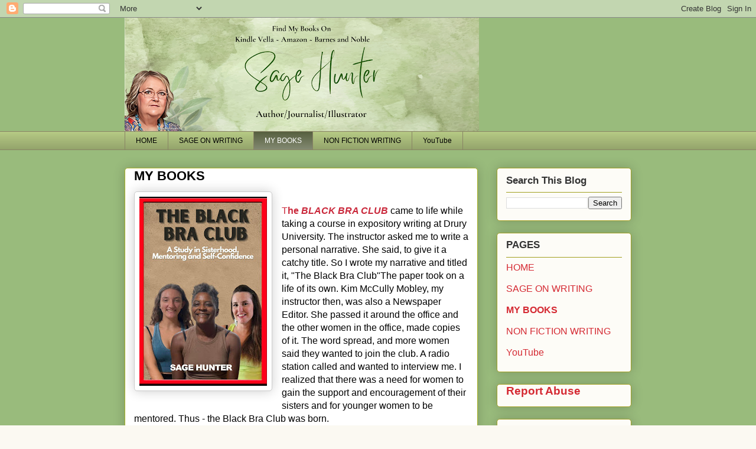

--- FILE ---
content_type: text/html; charset=UTF-8
request_url: https://sagehunter-author.blogspot.com/p/books.html
body_size: 17217
content:
<!DOCTYPE html>
<html class='v2' dir='ltr' lang='en'>
<head>
<link href='https://www.blogger.com/static/v1/widgets/335934321-css_bundle_v2.css' rel='stylesheet' type='text/css'/>
<meta content='width=1100' name='viewport'/>
<meta content='text/html; charset=UTF-8' http-equiv='Content-Type'/>
<meta content='blogger' name='generator'/>
<link href='https://sagehunter-author.blogspot.com/favicon.ico' rel='icon' type='image/x-icon'/>
<link href='https://sagehunter-author.blogspot.com/p/books.html' rel='canonical'/>
<link rel="alternate" type="application/atom+xml" title="Author, Sage Hunter ~  Sage Media LLC - Atom" href="https://sagehunter-author.blogspot.com/feeds/posts/default" />
<link rel="alternate" type="application/rss+xml" title="Author, Sage Hunter ~  Sage Media LLC - RSS" href="https://sagehunter-author.blogspot.com/feeds/posts/default?alt=rss" />
<link rel="service.post" type="application/atom+xml" title="Author, Sage Hunter ~  Sage Media LLC - Atom" href="https://www.blogger.com/feeds/7128617269046507037/posts/default" />
<!--Can't find substitution for tag [blog.ieCssRetrofitLinks]-->
<meta content='https://sagehunter-author.blogspot.com/p/books.html' property='og:url'/>
<meta content='MY BOOKS ' property='og:title'/>
<meta content='' property='og:description'/>
<meta content='https://blogger.googleusercontent.com/img/b/R29vZ2xl/AVvXsEhsbf059o3fIzmvVAy63zoExDnX9WAXKO3EAGq3BhBRjOUXCllgKg0LmbLJdiJ5MBUov2xZcjfFV34326wZAbVcAojltsfNK878UiX8Su0qnRnK2RJWpldv6mOo5Db2xsVV_BxG3UG2NSGuwMbW_ykYNFa7X4SgcTw75RxnDdBCp6PyvSX1qwVcxUtzEnI/w1200-h630-p-k-no-nu/IMG_9745.jpeg' property='og:image'/>
<title>Author, Sage Hunter ~  Sage Media LLC: MY BOOKS </title>
<style id='page-skin-1' type='text/css'><!--
/*
-----------------------------------------------
Blogger Template Style
Name:     Awesome Inc.
Designer: Tina Chen
URL:      tinachen.org
----------------------------------------------- */
/* Content
----------------------------------------------- */
body {
font: normal normal 13px Arial, Tahoma, Helvetica, FreeSans, sans-serif;
color: #000000;
background: #fbf9f2 url(https://blogger.googleusercontent.com/img/a/AVvXsEhl_adPOmhanSc95YrWTzxQZYGJpsVlEd19JozWIUOMqHiCq8lrLwsCXtp4pKjXSYqJXy0HQlaJsK1KyIEzyj50ML4OKAL5CmP-6MdpEmOeWnkpvibrWMCfsCLnfvJAL6qGynLcRX4aZie2qHmsqlnhidjpevgAuU8ep1akLWxS6CabsV-Adp7v5dlsx_o=s1600) repeat scroll top left;
}
html body .content-outer {
min-width: 0;
max-width: 100%;
width: 100%;
}
a:link {
text-decoration: none;
color: #ca283b;
}
a:visited {
text-decoration: none;
color: #511018;
}
a:hover {
text-decoration: underline;
color: #ca283b;
}
.body-fauxcolumn-outer .cap-top {
position: absolute;
z-index: 1;
height: 276px;
width: 100%;
background: transparent none repeat-x scroll top left;
_background-image: none;
}
/* Columns
----------------------------------------------- */
.content-inner {
padding: 0;
}
.header-inner .section {
margin: 0 16px;
}
.tabs-inner .section {
margin: 0 16px;
}
.main-inner {
padding-top: 30px;
}
.main-inner .column-center-inner,
.main-inner .column-left-inner,
.main-inner .column-right-inner {
padding: 0 5px;
}
*+html body .main-inner .column-center-inner {
margin-top: -30px;
}
#layout .main-inner .column-center-inner {
margin-top: 0;
}
/* Header
----------------------------------------------- */
.header-outer {
margin: 0 0 0 0;
background: rgba(0,0,0,0) none repeat scroll 0 0;
}
.Header h1 {
font: normal normal 48px Georgia, Utopia, 'Palatino Linotype', Palatino, serif;
color: #333333;
text-shadow: 0 0 -1px #000000;
}
.Header h1 a {
color: #333333;
}
.Header .description {
font: normal normal 20px Georgia, Utopia, 'Palatino Linotype', Palatino, serif;
color: #888364;
}
.header-inner .Header .titlewrapper,
.header-inner .Header .descriptionwrapper {
padding-left: 0;
padding-right: 0;
margin-bottom: 0;
}
.header-inner .Header .titlewrapper {
padding-top: 22px;
}
/* Tabs
----------------------------------------------- */
.tabs-outer {
overflow: hidden;
position: relative;
background: #b4c883 url(https://resources.blogblog.com/blogblog/data/1kt/awesomeinc/tabs_gradient_light.png) repeat scroll 0 0;
}
#layout .tabs-outer {
overflow: visible;
}
.tabs-cap-top, .tabs-cap-bottom {
position: absolute;
width: 100%;
border-top: 1px solid #888364;
}
.tabs-cap-bottom {
bottom: 0;
}
.tabs-inner .widget li a {
display: inline-block;
margin: 0;
padding: .6em 1.5em;
font: normal normal 12px Arial, Tahoma, Helvetica, FreeSans, sans-serif;
color: #000000;
border-top: 1px solid #888364;
border-bottom: 1px solid #888364;
border-left: 1px solid #888364;
height: 16px;
line-height: 16px;
}
.tabs-inner .widget li:last-child a {
border-right: 1px solid #888364;
}
.tabs-inner .widget li.selected a, .tabs-inner .widget li a:hover {
background: #576040 url(https://resources.blogblog.com/blogblog/data/1kt/awesomeinc/tabs_gradient_light.png) repeat-x scroll 0 -100px;
color: #ffffff;
}
/* Headings
----------------------------------------------- */
h2 {
font: normal bold 17px Arial, Tahoma, Helvetica, FreeSans, sans-serif;
color: #333333;
}
/* Widgets
----------------------------------------------- */
.main-inner .section {
margin: 0 27px;
padding: 0;
}
.main-inner .column-left-outer,
.main-inner .column-right-outer {
margin-top: 0;
}
#layout .main-inner .column-left-outer,
#layout .main-inner .column-right-outer {
margin-top: 0;
}
.main-inner .column-left-inner,
.main-inner .column-right-inner {
background: rgba(0,0,0,0) none repeat 0 0;
-moz-box-shadow: 0 0 0 rgba(0, 0, 0, .2);
-webkit-box-shadow: 0 0 0 rgba(0, 0, 0, .2);
-goog-ms-box-shadow: 0 0 0 rgba(0, 0, 0, .2);
box-shadow: 0 0 0 rgba(0, 0, 0, .2);
-moz-border-radius: 5px;
-webkit-border-radius: 5px;
-goog-ms-border-radius: 5px;
border-radius: 5px;
}
#layout .main-inner .column-left-inner,
#layout .main-inner .column-right-inner {
margin-top: 0;
}
.sidebar .widget {
font: normal normal 16px Arial, Tahoma, Helvetica, FreeSans, sans-serif;
color: #333333;
}
.sidebar .widget a:link {
color: #d52a33;
}
.sidebar .widget a:visited {
color: #7d181e;
}
.sidebar .widget a:hover {
color: #d52a33;
}
.sidebar .widget h2 {
text-shadow: 0 0 -1px #000000;
}
.main-inner .widget {
background-color: #fdfcf7;
border: 1px solid #a19f20;
padding: 0 15px 15px;
margin: 20px -16px;
-moz-box-shadow: 0 0 20px rgba(0, 0, 0, .2);
-webkit-box-shadow: 0 0 20px rgba(0, 0, 0, .2);
-goog-ms-box-shadow: 0 0 20px rgba(0, 0, 0, .2);
box-shadow: 0 0 20px rgba(0, 0, 0, .2);
-moz-border-radius: 5px;
-webkit-border-radius: 5px;
-goog-ms-border-radius: 5px;
border-radius: 5px;
}
.main-inner .widget h2 {
margin: 0 -0;
padding: .6em 0 .5em;
border-bottom: 1px solid rgba(0,0,0,0);
}
.footer-inner .widget h2 {
padding: 0 0 .4em;
border-bottom: 1px solid rgba(0,0,0,0);
}
.main-inner .widget h2 + div, .footer-inner .widget h2 + div {
border-top: 1px solid #a19f20;
padding-top: 8px;
}
.main-inner .widget .widget-content {
margin: 0 -0;
padding: 7px 0 0;
}
.main-inner .widget ul, .main-inner .widget #ArchiveList ul.flat {
margin: -8px -15px 0;
padding: 0;
list-style: none;
}
.main-inner .widget #ArchiveList {
margin: -8px 0 0;
}
.main-inner .widget ul li, .main-inner .widget #ArchiveList ul.flat li {
padding: .5em 15px;
text-indent: 0;
color: #5b5b5b;
border-top: 0 solid #a19f20;
border-bottom: 1px solid rgba(0,0,0,0);
}
.main-inner .widget #ArchiveList ul li {
padding-top: .25em;
padding-bottom: .25em;
}
.main-inner .widget ul li:first-child, .main-inner .widget #ArchiveList ul.flat li:first-child {
border-top: none;
}
.main-inner .widget ul li:last-child, .main-inner .widget #ArchiveList ul.flat li:last-child {
border-bottom: none;
}
.post-body {
position: relative;
}
.main-inner .widget .post-body ul {
padding: 0 2.5em;
margin: .5em 0;
list-style: disc;
}
.main-inner .widget .post-body ul li {
padding: 0.25em 0;
margin-bottom: .25em;
color: #000000;
border: none;
}
.footer-inner .widget ul {
padding: 0;
list-style: none;
}
.widget .zippy {
color: #5b5b5b;
}
/* Posts
----------------------------------------------- */
body .main-inner .Blog {
padding: 0;
margin-bottom: 1em;
background-color: transparent;
border: none;
-moz-box-shadow: 0 0 0 rgba(0, 0, 0, 0);
-webkit-box-shadow: 0 0 0 rgba(0, 0, 0, 0);
-goog-ms-box-shadow: 0 0 0 rgba(0, 0, 0, 0);
box-shadow: 0 0 0 rgba(0, 0, 0, 0);
}
.main-inner .section:last-child .Blog:last-child {
padding: 0;
margin-bottom: 1em;
}
.main-inner .widget h2.date-header {
margin: 0 -15px 1px;
padding: 0 0 0 0;
font: normal normal 13px Arial, Tahoma, Helvetica, FreeSans, sans-serif;
color: #888364;
background: transparent none no-repeat scroll top left;
border-top: 0 solid #aab123;
border-bottom: 1px solid rgba(0,0,0,0);
-moz-border-radius-topleft: 0;
-moz-border-radius-topright: 0;
-webkit-border-top-left-radius: 0;
-webkit-border-top-right-radius: 0;
border-top-left-radius: 0;
border-top-right-radius: 0;
position: static;
bottom: 100%;
right: 15px;
text-shadow: 0 0 -1px #000000;
}
.main-inner .widget h2.date-header span {
font: normal normal 13px Arial, Tahoma, Helvetica, FreeSans, sans-serif;
display: block;
padding: .5em 15px;
border-left: 0 solid #aab123;
border-right: 0 solid #aab123;
}
.date-outer {
position: relative;
margin: 30px 0 20px;
padding: 0 15px;
background-color: #ffffff;
border: 1px solid #aab123;
-moz-box-shadow: 0 0 20px rgba(0, 0, 0, .2);
-webkit-box-shadow: 0 0 20px rgba(0, 0, 0, .2);
-goog-ms-box-shadow: 0 0 20px rgba(0, 0, 0, .2);
box-shadow: 0 0 20px rgba(0, 0, 0, .2);
-moz-border-radius: 5px;
-webkit-border-radius: 5px;
-goog-ms-border-radius: 5px;
border-radius: 5px;
}
.date-outer:first-child {
margin-top: 0;
}
.date-outer:last-child {
margin-bottom: 20px;
-moz-border-radius-bottomleft: 5px;
-moz-border-radius-bottomright: 5px;
-webkit-border-bottom-left-radius: 5px;
-webkit-border-bottom-right-radius: 5px;
-goog-ms-border-bottom-left-radius: 5px;
-goog-ms-border-bottom-right-radius: 5px;
border-bottom-left-radius: 5px;
border-bottom-right-radius: 5px;
}
.date-posts {
margin: 0 -0;
padding: 0 0;
clear: both;
}
.post-outer, .inline-ad {
border-top: 1px solid #b3ca88;
margin: 0 -0;
padding: 15px 0;
}
.post-outer {
padding-bottom: 10px;
}
.post-outer:first-child {
padding-top: 0;
border-top: none;
}
.post-outer:last-child, .inline-ad:last-child {
border-bottom: none;
}
.post-body {
position: relative;
}
.post-body img {
padding: 8px;
background: #ffffff;
border: 1px solid #cacaca;
-moz-box-shadow: 0 0 20px rgba(0, 0, 0, .2);
-webkit-box-shadow: 0 0 20px rgba(0, 0, 0, .2);
box-shadow: 0 0 20px rgba(0, 0, 0, .2);
-moz-border-radius: 5px;
-webkit-border-radius: 5px;
border-radius: 5px;
}
h3.post-title, h4 {
font: normal bold 22px Arial, Tahoma, Helvetica, FreeSans, sans-serif;
color: #000000;
}
h3.post-title a {
font: normal bold 22px Arial, Tahoma, Helvetica, FreeSans, sans-serif;
color: #000000;
}
h3.post-title a:hover {
color: #ca283b;
text-decoration: underline;
}
.post-header {
margin: 0 0 1em;
}
.post-body {
line-height: 1.4;
}
.post-outer h2 {
color: #000000;
}
.post-footer {
margin: 1.5em 0 0;
}
#blog-pager {
padding: 15px;
font-size: 120%;
background-color: #FFFFFF;
border: 1px solid #a19f20;
-moz-box-shadow: 0 0 20px rgba(0, 0, 0, .2);
-webkit-box-shadow: 0 0 20px rgba(0, 0, 0, .2);
-goog-ms-box-shadow: 0 0 20px rgba(0, 0, 0, .2);
box-shadow: 0 0 20px rgba(0, 0, 0, .2);
-moz-border-radius: 5px;
-webkit-border-radius: 5px;
-goog-ms-border-radius: 5px;
border-radius: 5px;
-moz-border-radius-topleft: 5px;
-moz-border-radius-topright: 5px;
-webkit-border-top-left-radius: 5px;
-webkit-border-top-right-radius: 5px;
-goog-ms-border-top-left-radius: 5px;
-goog-ms-border-top-right-radius: 5px;
border-top-left-radius: 5px;
border-top-right-radius-topright: 5px;
margin-top: 1em;
}
.blog-feeds, .post-feeds {
margin: 1em 0;
text-align: center;
color: #333333;
}
.blog-feeds a, .post-feeds a {
color: #d52a33;
}
.blog-feeds a:visited, .post-feeds a:visited {
color: #7d181e;
}
.blog-feeds a:hover, .post-feeds a:hover {
color: #d52a33;
}
.post-outer .comments {
margin-top: 2em;
}
/* Comments
----------------------------------------------- */
.comments .comments-content .icon.blog-author {
background-repeat: no-repeat;
background-image: url([data-uri]);
}
.comments .comments-content .loadmore a {
border-top: 1px solid #888364;
border-bottom: 1px solid #888364;
}
.comments .continue {
border-top: 2px solid #888364;
}
/* Footer
----------------------------------------------- */
.footer-outer {
margin: -20px 0 -1px;
padding: 20px 0 0;
color: #333333;
overflow: hidden;
}
.footer-fauxborder-left {
border-top: 1px solid #a19f20;
background: #fefdfa none repeat scroll 0 0;
-moz-box-shadow: 0 0 20px rgba(0, 0, 0, .2);
-webkit-box-shadow: 0 0 20px rgba(0, 0, 0, .2);
-goog-ms-box-shadow: 0 0 20px rgba(0, 0, 0, .2);
box-shadow: 0 0 20px rgba(0, 0, 0, .2);
margin: 0 -20px;
}
/* Mobile
----------------------------------------------- */
body.mobile {
background-size: auto;
}
.mobile .body-fauxcolumn-outer {
background: transparent none repeat scroll top left;
}
*+html body.mobile .main-inner .column-center-inner {
margin-top: 0;
}
.mobile .main-inner .widget {
padding: 0 0 15px;
}
.mobile .main-inner .widget h2 + div,
.mobile .footer-inner .widget h2 + div {
border-top: none;
padding-top: 0;
}
.mobile .footer-inner .widget h2 {
padding: 0.5em 0;
border-bottom: none;
}
.mobile .main-inner .widget .widget-content {
margin: 0;
padding: 7px 0 0;
}
.mobile .main-inner .widget ul,
.mobile .main-inner .widget #ArchiveList ul.flat {
margin: 0 -15px 0;
}
.mobile .main-inner .widget h2.date-header {
right: 0;
}
.mobile .date-header span {
padding: 0.4em 0;
}
.mobile .date-outer:first-child {
margin-bottom: 0;
border: 1px solid #aab123;
-moz-border-radius-topleft: 5px;
-moz-border-radius-topright: 5px;
-webkit-border-top-left-radius: 5px;
-webkit-border-top-right-radius: 5px;
-goog-ms-border-top-left-radius: 5px;
-goog-ms-border-top-right-radius: 5px;
border-top-left-radius: 5px;
border-top-right-radius: 5px;
}
.mobile .date-outer {
border-color: #aab123;
border-width: 0 1px 1px;
}
.mobile .date-outer:last-child {
margin-bottom: 0;
}
.mobile .main-inner {
padding: 0;
}
.mobile .header-inner .section {
margin: 0;
}
.mobile .post-outer, .mobile .inline-ad {
padding: 5px 0;
}
.mobile .tabs-inner .section {
margin: 0 10px;
}
.mobile .main-inner .widget h2 {
margin: 0;
padding: 0;
}
.mobile .main-inner .widget h2.date-header span {
padding: 0;
}
.mobile .main-inner .widget .widget-content {
margin: 0;
padding: 7px 0 0;
}
.mobile #blog-pager {
border: 1px solid transparent;
background: #fefdfa none repeat scroll 0 0;
}
.mobile .main-inner .column-left-inner,
.mobile .main-inner .column-right-inner {
background: rgba(0,0,0,0) none repeat 0 0;
-moz-box-shadow: none;
-webkit-box-shadow: none;
-goog-ms-box-shadow: none;
box-shadow: none;
}
.mobile .date-posts {
margin: 0;
padding: 0;
}
.mobile .footer-fauxborder-left {
margin: 0;
border-top: inherit;
}
.mobile .main-inner .section:last-child .Blog:last-child {
margin-bottom: 0;
}
.mobile-index-contents {
color: #000000;
}
.mobile .mobile-link-button {
background: #ca283b url(https://resources.blogblog.com/blogblog/data/1kt/awesomeinc/tabs_gradient_light.png) repeat scroll 0 0;
}
.mobile-link-button a:link, .mobile-link-button a:visited {
color: #ffffff;
}
.mobile .tabs-inner .PageList .widget-content {
background: transparent;
border-top: 1px solid;
border-color: #888364;
color: #000000;
}
.mobile .tabs-inner .PageList .widget-content .pagelist-arrow {
border-left: 1px solid #888364;
}

--></style>
<style id='template-skin-1' type='text/css'><!--
body {
min-width: 890px;
}
.content-outer, .content-fauxcolumn-outer, .region-inner {
min-width: 890px;
max-width: 890px;
_width: 890px;
}
.main-inner .columns {
padding-left: 0px;
padding-right: 260px;
}
.main-inner .fauxcolumn-center-outer {
left: 0px;
right: 260px;
/* IE6 does not respect left and right together */
_width: expression(this.parentNode.offsetWidth -
parseInt("0px") -
parseInt("260px") + 'px');
}
.main-inner .fauxcolumn-left-outer {
width: 0px;
}
.main-inner .fauxcolumn-right-outer {
width: 260px;
}
.main-inner .column-left-outer {
width: 0px;
right: 100%;
margin-left: -0px;
}
.main-inner .column-right-outer {
width: 260px;
margin-right: -260px;
}
#layout {
min-width: 0;
}
#layout .content-outer {
min-width: 0;
width: 800px;
}
#layout .region-inner {
min-width: 0;
width: auto;
}
body#layout div.add_widget {
padding: 8px;
}
body#layout div.add_widget a {
margin-left: 32px;
}
--></style>
<style>
    body {background-image:url(https\:\/\/blogger.googleusercontent.com\/img\/a\/AVvXsEhl_adPOmhanSc95YrWTzxQZYGJpsVlEd19JozWIUOMqHiCq8lrLwsCXtp4pKjXSYqJXy0HQlaJsK1KyIEzyj50ML4OKAL5CmP-6MdpEmOeWnkpvibrWMCfsCLnfvJAL6qGynLcRX4aZie2qHmsqlnhidjpevgAuU8ep1akLWxS6CabsV-Adp7v5dlsx_o=s1600);}
    
@media (max-width: 200px) { body {background-image:url(https\:\/\/blogger.googleusercontent.com\/img\/a\/AVvXsEhl_adPOmhanSc95YrWTzxQZYGJpsVlEd19JozWIUOMqHiCq8lrLwsCXtp4pKjXSYqJXy0HQlaJsK1KyIEzyj50ML4OKAL5CmP-6MdpEmOeWnkpvibrWMCfsCLnfvJAL6qGynLcRX4aZie2qHmsqlnhidjpevgAuU8ep1akLWxS6CabsV-Adp7v5dlsx_o=w200);}}
@media (max-width: 400px) and (min-width: 201px) { body {background-image:url(https\:\/\/blogger.googleusercontent.com\/img\/a\/AVvXsEhl_adPOmhanSc95YrWTzxQZYGJpsVlEd19JozWIUOMqHiCq8lrLwsCXtp4pKjXSYqJXy0HQlaJsK1KyIEzyj50ML4OKAL5CmP-6MdpEmOeWnkpvibrWMCfsCLnfvJAL6qGynLcRX4aZie2qHmsqlnhidjpevgAuU8ep1akLWxS6CabsV-Adp7v5dlsx_o=w400);}}
@media (max-width: 800px) and (min-width: 401px) { body {background-image:url(https\:\/\/blogger.googleusercontent.com\/img\/a\/AVvXsEhl_adPOmhanSc95YrWTzxQZYGJpsVlEd19JozWIUOMqHiCq8lrLwsCXtp4pKjXSYqJXy0HQlaJsK1KyIEzyj50ML4OKAL5CmP-6MdpEmOeWnkpvibrWMCfsCLnfvJAL6qGynLcRX4aZie2qHmsqlnhidjpevgAuU8ep1akLWxS6CabsV-Adp7v5dlsx_o=w800);}}
@media (max-width: 1200px) and (min-width: 801px) { body {background-image:url(https\:\/\/blogger.googleusercontent.com\/img\/a\/AVvXsEhl_adPOmhanSc95YrWTzxQZYGJpsVlEd19JozWIUOMqHiCq8lrLwsCXtp4pKjXSYqJXy0HQlaJsK1KyIEzyj50ML4OKAL5CmP-6MdpEmOeWnkpvibrWMCfsCLnfvJAL6qGynLcRX4aZie2qHmsqlnhidjpevgAuU8ep1akLWxS6CabsV-Adp7v5dlsx_o=w1200);}}
/* Last tag covers anything over one higher than the previous max-size cap. */
@media (min-width: 1201px) { body {background-image:url(https\:\/\/blogger.googleusercontent.com\/img\/a\/AVvXsEhl_adPOmhanSc95YrWTzxQZYGJpsVlEd19JozWIUOMqHiCq8lrLwsCXtp4pKjXSYqJXy0HQlaJsK1KyIEzyj50ML4OKAL5CmP-6MdpEmOeWnkpvibrWMCfsCLnfvJAL6qGynLcRX4aZie2qHmsqlnhidjpevgAuU8ep1akLWxS6CabsV-Adp7v5dlsx_o=w1600);}}
  </style>
<link href='https://www.blogger.com/dyn-css/authorization.css?targetBlogID=7128617269046507037&amp;zx=8db31de3-23e9-404a-881b-3c1f43a73ab0' media='none' onload='if(media!=&#39;all&#39;)media=&#39;all&#39;' rel='stylesheet'/><noscript><link href='https://www.blogger.com/dyn-css/authorization.css?targetBlogID=7128617269046507037&amp;zx=8db31de3-23e9-404a-881b-3c1f43a73ab0' rel='stylesheet'/></noscript>
<meta name='google-adsense-platform-account' content='ca-host-pub-1556223355139109'/>
<meta name='google-adsense-platform-domain' content='blogspot.com'/>

<script async src="https://pagead2.googlesyndication.com/pagead/js/adsbygoogle.js?client=ca-pub-8752618772592349&host=ca-host-pub-1556223355139109" crossorigin="anonymous"></script>

<!-- data-ad-client=ca-pub-8752618772592349 -->

</head>
<body class='loading variant-renewable'>
<div class='navbar section' id='navbar' name='Navbar'><div class='widget Navbar' data-version='1' id='Navbar1'><script type="text/javascript">
    function setAttributeOnload(object, attribute, val) {
      if(window.addEventListener) {
        window.addEventListener('load',
          function(){ object[attribute] = val; }, false);
      } else {
        window.attachEvent('onload', function(){ object[attribute] = val; });
      }
    }
  </script>
<div id="navbar-iframe-container"></div>
<script type="text/javascript" src="https://apis.google.com/js/platform.js"></script>
<script type="text/javascript">
      gapi.load("gapi.iframes:gapi.iframes.style.bubble", function() {
        if (gapi.iframes && gapi.iframes.getContext) {
          gapi.iframes.getContext().openChild({
              url: 'https://www.blogger.com/navbar/7128617269046507037?pa\x3d911378338366133983\x26origin\x3dhttps://sagehunter-author.blogspot.com',
              where: document.getElementById("navbar-iframe-container"),
              id: "navbar-iframe"
          });
        }
      });
    </script><script type="text/javascript">
(function() {
var script = document.createElement('script');
script.type = 'text/javascript';
script.src = '//pagead2.googlesyndication.com/pagead/js/google_top_exp.js';
var head = document.getElementsByTagName('head')[0];
if (head) {
head.appendChild(script);
}})();
</script>
</div></div>
<div class='body-fauxcolumns'>
<div class='fauxcolumn-outer body-fauxcolumn-outer'>
<div class='cap-top'>
<div class='cap-left'></div>
<div class='cap-right'></div>
</div>
<div class='fauxborder-left'>
<div class='fauxborder-right'></div>
<div class='fauxcolumn-inner'>
</div>
</div>
<div class='cap-bottom'>
<div class='cap-left'></div>
<div class='cap-right'></div>
</div>
</div>
</div>
<div class='content'>
<div class='content-fauxcolumns'>
<div class='fauxcolumn-outer content-fauxcolumn-outer'>
<div class='cap-top'>
<div class='cap-left'></div>
<div class='cap-right'></div>
</div>
<div class='fauxborder-left'>
<div class='fauxborder-right'></div>
<div class='fauxcolumn-inner'>
</div>
</div>
<div class='cap-bottom'>
<div class='cap-left'></div>
<div class='cap-right'></div>
</div>
</div>
</div>
<div class='content-outer'>
<div class='content-cap-top cap-top'>
<div class='cap-left'></div>
<div class='cap-right'></div>
</div>
<div class='fauxborder-left content-fauxborder-left'>
<div class='fauxborder-right content-fauxborder-right'></div>
<div class='content-inner'>
<header>
<div class='header-outer'>
<div class='header-cap-top cap-top'>
<div class='cap-left'></div>
<div class='cap-right'></div>
</div>
<div class='fauxborder-left header-fauxborder-left'>
<div class='fauxborder-right header-fauxborder-right'></div>
<div class='region-inner header-inner'>
<div class='header section' id='header' name='Header'><div class='widget Header' data-version='1' id='Header1'>
<div id='header-inner'>
<a href='https://sagehunter-author.blogspot.com/' style='display: block'>
<img alt='Author, Sage Hunter ~  Sage Media LLC' height='192px; ' id='Header1_headerimg' src='https://blogger.googleusercontent.com/img/a/AVvXsEjVx-NuyAJpyeF7HFFx2v7z7MqQ87I7HZp5uVg7sbmGuEsP6e9AO1hFRD5vm65EkY-hsjBw7Dmhs1l1nx-hFAPsZNt5uIre_8tEzpd4jAII4YXbrA_Fgek8-6ICxX4ROOfI2RWWjYcPIWD4xPHa1BNzyyupFfowdIJiIzTCDqb3v_omfsH44uzrn9x7ZIc=s600' style='display: block' width='600px; '/>
</a>
</div>
</div></div>
</div>
</div>
<div class='header-cap-bottom cap-bottom'>
<div class='cap-left'></div>
<div class='cap-right'></div>
</div>
</div>
</header>
<div class='tabs-outer'>
<div class='tabs-cap-top cap-top'>
<div class='cap-left'></div>
<div class='cap-right'></div>
</div>
<div class='fauxborder-left tabs-fauxborder-left'>
<div class='fauxborder-right tabs-fauxborder-right'></div>
<div class='region-inner tabs-inner'>
<div class='tabs section' id='crosscol' name='Cross-Column'><div class='widget PageList' data-version='1' id='PageList2'>
<h2>Pages</h2>
<div class='widget-content'>
<ul>
<li>
<a href='http://sagehunter-author.blogspot.com/'>HOME</a>
</li>
<li>
<a href='https://sagehunter-author.blogspot.com/p/sage-on-writing.html'>SAGE ON WRITING</a>
</li>
<li class='selected'>
<a href='https://sagehunter-author.blogspot.com/p/books.html'>MY BOOKS </a>
</li>
<li>
<a href='https://sagehunter-author.blogspot.com/p/non-fiction-writing.html'>NON FICTION WRITING</a>
</li>
<li>
<a href='https://sagehunter-author.blogspot.com/p/digital-art.html'>YouTube</a>
</li>
</ul>
<div class='clear'></div>
</div>
</div></div>
<div class='tabs no-items section' id='crosscol-overflow' name='Cross-Column 2'></div>
</div>
</div>
<div class='tabs-cap-bottom cap-bottom'>
<div class='cap-left'></div>
<div class='cap-right'></div>
</div>
</div>
<div class='main-outer'>
<div class='main-cap-top cap-top'>
<div class='cap-left'></div>
<div class='cap-right'></div>
</div>
<div class='fauxborder-left main-fauxborder-left'>
<div class='fauxborder-right main-fauxborder-right'></div>
<div class='region-inner main-inner'>
<div class='columns fauxcolumns'>
<div class='fauxcolumn-outer fauxcolumn-center-outer'>
<div class='cap-top'>
<div class='cap-left'></div>
<div class='cap-right'></div>
</div>
<div class='fauxborder-left'>
<div class='fauxborder-right'></div>
<div class='fauxcolumn-inner'>
</div>
</div>
<div class='cap-bottom'>
<div class='cap-left'></div>
<div class='cap-right'></div>
</div>
</div>
<div class='fauxcolumn-outer fauxcolumn-left-outer'>
<div class='cap-top'>
<div class='cap-left'></div>
<div class='cap-right'></div>
</div>
<div class='fauxborder-left'>
<div class='fauxborder-right'></div>
<div class='fauxcolumn-inner'>
</div>
</div>
<div class='cap-bottom'>
<div class='cap-left'></div>
<div class='cap-right'></div>
</div>
</div>
<div class='fauxcolumn-outer fauxcolumn-right-outer'>
<div class='cap-top'>
<div class='cap-left'></div>
<div class='cap-right'></div>
</div>
<div class='fauxborder-left'>
<div class='fauxborder-right'></div>
<div class='fauxcolumn-inner'>
</div>
</div>
<div class='cap-bottom'>
<div class='cap-left'></div>
<div class='cap-right'></div>
</div>
</div>
<!-- corrects IE6 width calculation -->
<div class='columns-inner'>
<div class='column-center-outer'>
<div class='column-center-inner'>
<div class='main section' id='main' name='Main'><div class='widget Blog' data-version='1' id='Blog1'>
<div class='blog-posts hfeed'>

          <div class="date-outer">
        

          <div class="date-posts">
        
<div class='post-outer'>
<div class='post hentry uncustomized-post-template' itemprop='blogPost' itemscope='itemscope' itemtype='http://schema.org/BlogPosting'>
<meta content='https://blogger.googleusercontent.com/img/b/R29vZ2xl/AVvXsEhsbf059o3fIzmvVAy63zoExDnX9WAXKO3EAGq3BhBRjOUXCllgKg0LmbLJdiJ5MBUov2xZcjfFV34326wZAbVcAojltsfNK878UiX8Su0qnRnK2RJWpldv6mOo5Db2xsVV_BxG3UG2NSGuwMbW_ykYNFa7X4SgcTw75RxnDdBCp6PyvSX1qwVcxUtzEnI/s320/IMG_9745.jpeg' itemprop='image_url'/>
<meta content='7128617269046507037' itemprop='blogId'/>
<meta content='911378338366133983' itemprop='postId'/>
<a name='911378338366133983'></a>
<h3 class='post-title entry-title' itemprop='name'>
MY BOOKS 
</h3>
<div class='post-header'>
<div class='post-header-line-1'></div>
</div>
<div class='post-body entry-content' id='post-body-911378338366133983' itemprop='description articleBody'>
<span style="font-size: medium;"><span face="&quot;Amazon Ember&quot;, Arial, sans-serif" style="box-sizing: border-box; color: #0f1111;"><div class="separator" style="clear: both; text-align: center;"><a href="https://a.co/d/3xz9EGd" style="clear: left; float: left; margin-bottom: 1em; margin-right: 1em;"><img border="0" data-original-height="1422" data-original-width="960" height="320" src="https://blogger.googleusercontent.com/img/b/R29vZ2xl/AVvXsEhsbf059o3fIzmvVAy63zoExDnX9WAXKO3EAGq3BhBRjOUXCllgKg0LmbLJdiJ5MBUov2xZcjfFV34326wZAbVcAojltsfNK878UiX8Su0qnRnK2RJWpldv6mOo5Db2xsVV_BxG3UG2NSGuwMbW_ykYNFa7X4SgcTw75RxnDdBCp6PyvSX1qwVcxUtzEnI/s320/IMG_9745.jpeg" width="216" /></a></div><br /><a href="https://a.co/d/3xz9EGd">T<b>he&nbsp;</b></a></span><span class="a-text-italic" face="&quot;Amazon Ember&quot;, Arial, sans-serif" style="box-sizing: border-box; color: #0f1111; font-style: italic;"><b><a href="https://a.co/d/3xz9EGd">BLACK BRA CLUB</a>&nbsp;</b></span></span><span style="font-size: medium;">came to life while taking a course in expository writing at Drury University. The instructor asked me to write a personal narrative. She said, to give it a catchy title. So I wrote my narrative and titled it, "The Black Bra Club"The paper took on a life of its own. Kim McCully Mobley, my instructor then, was also a Newspaper Editor. She passed it around the office and the other women in the office, made copies of it. The word spread, and more women said they wanted to join the club. A radio station called and wanted to interview me. I realized that there was a need for women to gain the support and encouragement of their sisters and for younger women to be mentored. Thus - the Black Bra Club was born.</span><span style="font-size: medium;"><br /></span>
<p><span style="color: #274e13; font-size: medium;"><b><i><span></span></i></b></span></p><a name="more"></a><span style="color: #274e13; font-size: medium;"><b><i>&nbsp;Vengeance is Mine</i></b></span> Formerly titled: Greener Grass: Find it on Kindle Vella at <a href="https://www.amazon.com/kindle-vella/story/B09ZVQ9LG4">Kindlevella.com</a>&nbsp;and it is on Amazon in paperback.<p></p><div class="separator" style="clear: both; text-align: center;"><div class="separator" style="clear: both; text-align: center;"><span style="text-align: left;"><div style="text-align: justify;"><div class="separator" style="clear: both; text-align: center;"><a href="https://blogger.googleusercontent.com/img/b/R29vZ2xl/AVvXsEiBHvw2zhGdML1F6uMeuvTdhYN5JvjtA6bLdqYyoHj9T0NY5raeYyYk-hW4pNpSXkaySmF_5lVtWtj1ShC3mS50dtst3i4DN2LCJrF2O4WTu6euIZHwvrh5MGdy9qBeQeXNbeHp1Qw3O9NlC--te1qLonIq3gmyyEU3Yj9GghXKcGjTV84sNH46XvJH/s2560/VengeanceismineE-book.jpg" style="clear: left; float: left; margin-bottom: 1em; margin-right: 1em;"><img border="0" data-original-height="2560" data-original-width="1599" height="320" src="https://blogger.googleusercontent.com/img/b/R29vZ2xl/AVvXsEiBHvw2zhGdML1F6uMeuvTdhYN5JvjtA6bLdqYyoHj9T0NY5raeYyYk-hW4pNpSXkaySmF_5lVtWtj1ShC3mS50dtst3i4DN2LCJrF2O4WTu6euIZHwvrh5MGdy9qBeQeXNbeHp1Qw3O9NlC--te1qLonIq3gmyyEU3Yj9GghXKcGjTV84sNH46XvJH/s320/VengeanceismineE-book.jpg" width="200" /></a></div><span style="font-size: medium;">Clint Merriweather, an honorable landscape contractor, made the tough decision to uproot his family from their small town and move to a bigger city to pursue better opportunities. But life had other plans. An iconic flood and poor business decisions put Clint and his family in jeopardy of losing everything they had worked for.&nbsp;</span></div></span></div></div><p style="text-align: justify;"><span style="font-size: medium;">To add insult to injury, J.T. Harmon, a ruthless project developer, took advantage of the situation by incorporating diabolical clauses in their contracts, squeezing out more money for himself. As Clint struggled to navigate through these obstacles, he questioned his own worthiness as a provider for his family.</span></p><p style="text-align: justify;"><span style="font-size: medium;">The desire for revenge consume Clint and Jose as they faced those who threaten their livelihood. Danger lurks at every corner as they struggle to adapt to life in a city that was far bigger than their little hometown. The weight of it all takes a toll on Clint's mental health, leading him to seek comfort at a homeless shelter, where he spends time with men who are facing their own struggles.</span></p><div class="separator" style="clear: both; text-align: left;"><iframe allowfullscreen="allowfullscreen" class="b-hbp-video b-uploaded" frameborder="0" height="167" id="BLOGGER-video-4c7fabae2f142aa4-16718" mozallowfullscreen="mozallowfullscreen" src="https://www.blogger.com/video.g?token=AD6v5dwXxTZpVN7R4JwUKFRFiub1AvKlhKgkMVu2bO8AUEV61SsXW0o3eyZKwC9V7v1rR2Ekar3nZ4wzvKfjghtOWTiMzLswXXz9iekZuW4bWWCSioelRU3H94a6sp0LSyd7Qn-F_Ch1" webkitallowfullscreen="webkitallowfullscreen" width="200"></iframe></div><br /><h3 style="text-align: justify;"><span style="font-size: large;">Check out my journals for art and for writing.</span></h3><div><div class="x6s0dn4 x1jx94hy x78zum5 xdt5ytf x6ikm8r x10wlt62 x1n2onr6 xh8yej3" style="-webkit-tap-highlight-color: transparent; align-items: center; background-color: var(--card-background); border-style: none; border-width: 0px; box-sizing: border-box; cursor: pointer; display: flex; flex-direction: column; font-family: inherit; font-size: 12px; height: 260.828px; list-style: none; margin: 0px; outline: none; overflow: hidden; padding: 0px; position: relative; text-decoration-line: none; touch-action: manipulation; width: 466px;"><div style="font-family: inherit; max-width: 100%; min-width: 500px; width: calc(-623.003px + 191.693vh);"><div class="xqtp20y x6ikm8r x10wlt62 x1n2onr6" style="font-family: inherit; height: 0px; overflow: hidden; padding-top: 260.828px; position: relative;"><div class="x10l6tqk x13vifvy" style="font-family: inherit; height: 260.828px; left: 0px; position: absolute; top: 0px; width: 500px;"><img alt="The Prevelent Pen: Mystic Journal" class="x1ey2m1c xds687c x5yr21d x10l6tqk x17qophe x13vifvy xh8yej3 xl1xv1r" height="313" referrerpolicy="origin-when-cross-origin" src="https://external-dfw5-2.xx.fbcdn.net/emg1/v/t13/8514390843884797250?url=https%3A%2F%2Fm.media-amazon.com%2Fimages%2FI%2F41DAEOcjgnL._SR600%252c315_PIWhiteStrip%252cBottomLeft%252c0%252c35_PIStarRatingFIVE%252cBottomLeft%252c360%252c-6_SR600%252c315_SCLZZZZZZZ_FMpng_BG255%252c255%252c255.jpg&amp;fb_obo=1&amp;utld=media-amazon.com&amp;stp=c0.5000x0.5000f_dst-jpg_flffffff_p600x313_q75&amp;ccb=13-1&amp;oh=06_Q399MjbOAOKgF1jVI69jm00Ks8R5mkIm_UANfUVNQ9dy2W0&amp;oe=661E78E2&amp;_nc_sid=4b9d2d" style="border: 0px; height: 260.828px; inset: 0px; object-fit: cover; position: absolute; width: 500px;" width="600" /></div><div><br /></div></div></div></div></div><div><div class="x6s0dn4 x1jx94hy x78zum5 xdt5ytf x6ikm8r x10wlt62 x1n2onr6 xh8yej3" style="-webkit-tap-highlight-color: transparent; align-items: center; background-color: var(--card-background); border-style: none; border-width: 0px; box-sizing: border-box; cursor: pointer; display: flex; flex-direction: column; font-family: inherit; font-size: 12px; height: 260.828px; list-style: none; margin: 0px; outline: none; overflow: hidden; padding: 0px; position: relative; text-decoration-line: none; touch-action: manipulation; width: 466px;"><div style="font-family: inherit; max-width: 100%; min-width: 500px; width: calc(-623.003px + 191.693vh);"><div class="xqtp20y x6ikm8r x10wlt62 x1n2onr6" style="font-family: inherit; height: 0px; overflow: hidden; padding-top: 260.828px; position: relative;"><div class="x10l6tqk x13vifvy" style="font-family: inherit; height: 260.828px; left: 0px; position: absolute; top: 0px; width: 500px;"><img alt="Flower Writing Journal" class="x1ey2m1c xds687c x5yr21d x10l6tqk x17qophe x13vifvy xh8yej3 xl1xv1r" height="313" referrerpolicy="origin-when-cross-origin" src="https://external-dfw5-2.xx.fbcdn.net/emg1/v/t13/16541895422260381718?url=https%3A%2F%2Fm.media-amazon.com%2Fimages%2FI%2F41atBcLb74L._SR600%252c315_PIWhiteStrip%252cBottomLeft%252c0%252c35_PIStarRatingFIVE%252cBottomLeft%252c360%252c-6_SR600%252c315_SCLZZZZZZZ_FMpng_BG255%252c255%252c255.jpg&amp;fb_obo=1&amp;utld=media-amazon.com&amp;stp=c0.5000x0.5000f_dst-jpg_flffffff_p600x313_q75&amp;ccb=13-1&amp;oh=06_Q399xugY3Mrjn8wY2aqAg7c3QMapBuRpt4QlBak7aM-0bnQ&amp;oe=661E9503&amp;_nc_sid=4b9d2d" style="border: 0px; height: 260.828px; inset: 0px; object-fit: cover; position: absolute; width: 500px;" width="600" /></div><div><br /></div></div></div></div></div><div><div class="x6s0dn4 x1jx94hy x78zum5 xdt5ytf x6ikm8r x10wlt62 x1n2onr6 xh8yej3" style="-webkit-tap-highlight-color: transparent; align-items: center; background-color: var(--card-background); border-style: none; border-width: 0px; box-sizing: border-box; cursor: pointer; display: flex; flex-direction: column; font-family: inherit; font-size: 12px; height: 260.828px; list-style: none; margin: 0px; outline: none; overflow: hidden; padding: 0px; position: relative; text-decoration-line: none; touch-action: manipulation; width: 466px;"><div style="font-family: inherit; max-width: 100%; min-width: 500px; width: calc(-623.003px + 191.693vh);"><div class="xqtp20y x6ikm8r x10wlt62 x1n2onr6" style="font-family: inherit; height: 0px; overflow: hidden; padding-top: 260.828px; position: relative;"><div class="x10l6tqk x13vifvy" style="font-family: inherit; height: 260.828px; left: 0px; position: absolute; top: 0px; width: 500px;"><img alt="Magical Writing Journal" class="x1ey2m1c xds687c x5yr21d x10l6tqk x17qophe x13vifvy xh8yej3 xl1xv1r" height="313" referrerpolicy="origin-when-cross-origin" src="https://external-dfw5-2.xx.fbcdn.net/emg1/v/t13/15115987497363057885?url=https%3A%2F%2Fm.media-amazon.com%2Fimages%2FI%2F41DOHsdXk1L._SR600%252c315_PIWhiteStrip%252cBottomLeft%252c0%252c35_PIStarRatingFIVE%252cBottomLeft%252c360%252c-6_SR600%252c315_SCLZZZZZZZ_FMpng_BG255%252c255%252c255.jpg&amp;fb_obo=1&amp;utld=media-amazon.com&amp;stp=c0.5000x0.5000f_dst-jpg_flffffff_p600x313_q75&amp;ccb=13-1&amp;oh=06_Q399zRb4gswjZabETjBSceALDs1zXTvYmxATA8d2IxSNMzg&amp;oe=661EADA8&amp;_nc_sid=4b9d2d" style="border: 0px; height: 260.828px; inset: 0px; object-fit: cover; position: absolute; width: 500px;" width="600" /></div><div><br /></div></div></div></div></div><div><div class="x6s0dn4 x1jx94hy x78zum5 xdt5ytf x6ikm8r x10wlt62 x1n2onr6 xh8yej3" style="-webkit-tap-highlight-color: transparent; align-items: center; background-color: var(--card-background); border-style: none; border-width: 0px; box-sizing: border-box; cursor: pointer; display: flex; flex-direction: column; font-family: inherit; font-size: 12px; height: 260.828px; list-style: none; margin: 0px; outline: none; overflow: hidden; padding: 0px; position: relative; text-decoration-line: none; touch-action: manipulation; width: 466px;"><div style="font-family: inherit; max-width: 100%; min-width: 500px; width: calc(-623.003px + 191.693vh);"><div class="xqtp20y x6ikm8r x10wlt62 x1n2onr6" style="font-family: inherit; height: 0px; overflow: hidden; padding-top: 260.828px; position: relative;"><div class="x10l6tqk x13vifvy" style="font-family: inherit; height: 260.828px; left: 0px; position: absolute; top: 0px; width: 500px;"><img alt="Comic Art Jounal: For drawing comic book character art" class="x1ey2m1c xds687c x5yr21d x10l6tqk x17qophe x13vifvy xh8yej3 xl1xv1r" height="313" referrerpolicy="origin-when-cross-origin" src="https://external-dfw5-2.xx.fbcdn.net/emg1/v/t13/13573430442013097014?url=https%3A%2F%2Fm.media-amazon.com%2Fimages%2FI%2F41EHCIGZzoL._SR600%252c315_PIWhiteStrip%252cBottomLeft%252c0%252c35_PIStarRatingFIVE%252cBottomLeft%252c360%252c-6_SR600%252c315_SCLZZZZZZZ_FMpng_BG255%252c255%252c255.jpg&amp;fb_obo=1&amp;utld=media-amazon.com&amp;stp=c0.5000x0.5000f_dst-jpg_flffffff_p600x313_q75&amp;ccb=13-1&amp;oh=06_Q399qISXUkQP2Hfa8nRPGUIQgm6eBbW2HRgJ5fqaf5ZJBq8&amp;oe=661EA6DF&amp;_nc_sid=4b9d2d" style="border: 0px; height: 260.828px; inset: 0px; object-fit: cover; position: absolute; width: 500px;" width="600" /></div><div><br /></div></div></div></div></div><div><a aria-label="Artist Journal" class="x1i10hfl xjbqb8w x1ejq31n xd10rxx x1sy0etr x17r0tee x972fbf xcfux6l x1qhh985 xm0m39n x9f619 x1ypdohk xt0psk2 xe8uvvx xdj266r x11i5rnm xat24cr x1mh8g0r xexx8yu x4uap5 x18d9i69 xkhd6sd x16tdsg8 x1hl2dhg xggy1nq x1a2a7pz x1heor9g xt0b8zv x5yr21d xh8yej3" href="https://www.facebook.com/share_channel/#" role="link" style="-webkit-tap-highlight-color: transparent; background-color: #f0f2f5; border-style: none; border-width: 0px; box-sizing: border-box; cursor: pointer; display: inline; font-family: system-ui, -apple-system, &quot;system-ui&quot;, &quot;.SFNSText-Regular&quot;, sans-serif; font-size: 12px; height: 260.828px; list-style: none; margin: 0px; outline: none; padding: 0px; text-decoration-line: none; touch-action: manipulation; width: 466px;" tabindex="0"><div class="x6s0dn4 x1jx94hy x78zum5 xdt5ytf x6ikm8r x10wlt62 x1n2onr6 xh8yej3" style="align-items: center; background-color: var(--card-background); display: flex; flex-direction: column; font-family: inherit; overflow: hidden; position: relative; width: 466px;"><div style="font-family: inherit; max-width: 100%; min-width: 500px; width: calc(-623.003px + 191.693vh);"><div class="xqtp20y x6ikm8r x10wlt62 x1n2onr6" style="font-family: inherit; height: 0px; overflow: hidden; padding-top: 260.828px; position: relative;"><div class="x10l6tqk x13vifvy" style="font-family: inherit; height: 260.828px; left: 0px; position: absolute; top: 0px; width: 500px;"><img alt="Artist Journal" class="x1ey2m1c xds687c x5yr21d x10l6tqk x17qophe x13vifvy xh8yej3 xl1xv1r" height="313" referrerpolicy="origin-when-cross-origin" src="https://external-dfw5-2.xx.fbcdn.net/emg1/v/t13/11833208141541807227?url=https%3A%2F%2Fm.media-amazon.com%2Fimages%2FI%2F41rt-1urCZL._SR600%252c315_PIWhiteStrip%252cBottomLeft%252c0%252c35_PIStarRatingFIVE%252cBottomLeft%252c360%252c-6_SR600%252c315_SCLZZZZZZZ_FMpng_BG255%252c255%252c255.jpg&amp;fb_obo=1&amp;utld=media-amazon.com&amp;stp=c0.5000x0.5000f_dst-jpg_flffffff_p600x313_q75&amp;ccb=13-1&amp;oh=06_Q399gHb5563-rJo_Bu1YPGajKjSgQGxb_PWqhbjvmgaEmko&amp;oe=661EA016&amp;_nc_sid=4b9d2d" style="border: 0px; height: 260.828px; inset: 0px; object-fit: cover; position: absolute; width: 500px;" width="600" /></div></div></div></div></a></div><div><div class="x6s0dn4 x1jx94hy x78zum5 xdt5ytf x6ikm8r x10wlt62 x1n2onr6 xh8yej3" style="-webkit-tap-highlight-color: transparent; align-items: center; background-color: var(--card-background); border-style: none; border-width: 0px; box-sizing: border-box; cursor: pointer; display: flex; flex-direction: column; font-family: inherit; font-size: 12px; height: 260.828px; list-style: none; margin: 0px; outline: none; overflow: hidden; padding: 0px; position: relative; text-decoration-line: none; touch-action: manipulation; width: 466px;"><div style="font-family: inherit; max-width: 100%; min-width: 500px; width: calc(-623.003px + 191.693vh);"><div class="xqtp20y x6ikm8r x10wlt62 x1n2onr6" style="font-family: inherit; height: 0px; overflow: hidden; padding-top: 260.828px; position: relative;"><div class="x10l6tqk x13vifvy" style="clear: left; float: left; font-family: inherit; height: 260.828px; left: 0px; margin-bottom: 1em; margin-right: 1em; position: absolute; top: 0px; width: 500px;"><img alt="Art Journal" class="x1ey2m1c xds687c x5yr21d x10l6tqk x17qophe x13vifvy xh8yej3 xl1xv1r" height="313" referrerpolicy="origin-when-cross-origin" src="https://external-dfw5-2.xx.fbcdn.net/emg1/v/t13/9397114049828543639?url=https%3A%2F%2Fm.media-amazon.com%2Fimages%2FI%2F515ZlTbkLiL._SR600%252c315_PIWhiteStrip%252cBottomLeft%252c0%252c35_PIStarRatingFIVE%252cBottomLeft%252c360%252c-6_SR600%252c315_SCLZZZZZZZ_FMpng_BG255%252c255%252c255.jpg&amp;fb_obo=1&amp;utld=media-amazon.com&amp;stp=c0.5000x0.5000f_dst-jpg_flffffff_p600x313_q75&amp;ccb=13-1&amp;oh=06_Q399ds_1FOG16I0IGUWgyT_apU8_z3A1r5lGWh_-nZb4o0M&amp;oe=661E953A&amp;_nc_sid=4b9d2d" style="border: 0px; height: 260.828px; inset: 0px; object-fit: cover; position: absolute; width: 500px;" width="600" /></div><span><!--more--></span><span><!--more--></span><span><!--more--></span><div class="x10l6tqk x13vifvy" style="clear: left; float: left; font-family: inherit; height: 260.828px; left: 0px; margin-bottom: 1em; margin-right: 1em; position: absolute; top: 0px; width: 500px;"><br /></div><div><br /></div><div><br /></div></div></div></div></div><div><br /></div>
<div style='clear: both;'></div>
</div>
<div class='post-footer'>
<div class='post-footer-line post-footer-line-1'>
<span class='post-author vcard'>
</span>
<span class='post-timestamp'>
</span>
<span class='post-comment-link'>
</span>
<span class='post-icons'>
</span>
<div class='post-share-buttons goog-inline-block'>
<a class='goog-inline-block share-button sb-email' href='https://www.blogger.com/share-post.g?blogID=7128617269046507037&pageID=911378338366133983&target=email' target='_blank' title='Email This'><span class='share-button-link-text'>Email This</span></a><a class='goog-inline-block share-button sb-blog' href='https://www.blogger.com/share-post.g?blogID=7128617269046507037&pageID=911378338366133983&target=blog' onclick='window.open(this.href, "_blank", "height=270,width=475"); return false;' target='_blank' title='BlogThis!'><span class='share-button-link-text'>BlogThis!</span></a><a class='goog-inline-block share-button sb-twitter' href='https://www.blogger.com/share-post.g?blogID=7128617269046507037&pageID=911378338366133983&target=twitter' target='_blank' title='Share to X'><span class='share-button-link-text'>Share to X</span></a><a class='goog-inline-block share-button sb-facebook' href='https://www.blogger.com/share-post.g?blogID=7128617269046507037&pageID=911378338366133983&target=facebook' onclick='window.open(this.href, "_blank", "height=430,width=640"); return false;' target='_blank' title='Share to Facebook'><span class='share-button-link-text'>Share to Facebook</span></a><a class='goog-inline-block share-button sb-pinterest' href='https://www.blogger.com/share-post.g?blogID=7128617269046507037&pageID=911378338366133983&target=pinterest' target='_blank' title='Share to Pinterest'><span class='share-button-link-text'>Share to Pinterest</span></a>
</div>
</div>
<div class='post-footer-line post-footer-line-2'>
<span class='post-labels'>
</span>
</div>
<div class='post-footer-line post-footer-line-3'>
<span class='post-location'>
</span>
</div>
</div>
</div>
<div class='comments' id='comments'>
<a name='comments'></a>
<h4>No comments:</h4>
<div id='Blog1_comments-block-wrapper'>
<dl class='avatar-comment-indent' id='comments-block'>
</dl>
</div>
<p class='comment-footer'>
<div class='comment-form'>
<a name='comment-form'></a>
<h4 id='comment-post-message'>Post a Comment</h4>
<p>
</p>
<a href='https://www.blogger.com/comment/frame/7128617269046507037?pa=911378338366133983&hl=en&saa=85391&origin=https://sagehunter-author.blogspot.com' id='comment-editor-src'></a>
<iframe allowtransparency='true' class='blogger-iframe-colorize blogger-comment-from-post' frameborder='0' height='410px' id='comment-editor' name='comment-editor' src='' width='100%'></iframe>
<script src='https://www.blogger.com/static/v1/jsbin/2830521187-comment_from_post_iframe.js' type='text/javascript'></script>
<script type='text/javascript'>
      BLOG_CMT_createIframe('https://www.blogger.com/rpc_relay.html');
    </script>
</div>
</p>
</div>
</div>

        </div></div>
      
</div>
<div class='blog-pager' id='blog-pager'>
<a class='home-link' href='https://sagehunter-author.blogspot.com/'>Home</a>
</div>
<div class='clear'></div>
<div class='blog-feeds'>
<div class='feed-links'>
Subscribe to:
<a class='feed-link' href='https://sagehunter-author.blogspot.com/feeds/posts/default' target='_blank' type='application/atom+xml'>Comments (Atom)</a>
</div>
</div>
</div></div>
</div>
</div>
<div class='column-left-outer'>
<div class='column-left-inner'>
<aside>
</aside>
</div>
</div>
<div class='column-right-outer'>
<div class='column-right-inner'>
<aside>
<div class='sidebar section' id='sidebar-right-1'><div class='widget BlogSearch' data-version='1' id='BlogSearch1'>
<h2 class='title'>Search This Blog</h2>
<div class='widget-content'>
<div id='BlogSearch1_form'>
<form action='https://sagehunter-author.blogspot.com/search' class='gsc-search-box' target='_top'>
<table cellpadding='0' cellspacing='0' class='gsc-search-box'>
<tbody>
<tr>
<td class='gsc-input'>
<input autocomplete='off' class='gsc-input' name='q' size='10' title='search' type='text' value=''/>
</td>
<td class='gsc-search-button'>
<input class='gsc-search-button' title='search' type='submit' value='Search'/>
</td>
</tr>
</tbody>
</table>
</form>
</div>
</div>
<div class='clear'></div>
</div><div class='widget PageList' data-version='1' id='PageList1'>
<h2>PAGES</h2>
<div class='widget-content'>
<ul>
<li>
<a href='http://sagehunter-author.blogspot.com/'>HOME</a>
</li>
<li>
<a href='https://sagehunter-author.blogspot.com/p/sage-on-writing.html'>SAGE ON WRITING</a>
</li>
<li class='selected'>
<a href='https://sagehunter-author.blogspot.com/p/books.html'>MY BOOKS </a>
</li>
<li>
<a href='https://sagehunter-author.blogspot.com/p/non-fiction-writing.html'>NON FICTION WRITING</a>
</li>
<li>
<a href='https://sagehunter-author.blogspot.com/p/digital-art.html'>YouTube</a>
</li>
</ul>
<div class='clear'></div>
</div>
</div><div class='widget ReportAbuse' data-version='1' id='ReportAbuse1'>
<h3 class='title'>
<a class='report_abuse' href='https://www.blogger.com/go/report-abuse' rel='noopener nofollow' target='_blank'>
Report Abuse
</a>
</h3>
</div><div class='widget Profile' data-version='1' id='Profile1'>
<h2>About Me</h2>
<div class='widget-content'>
<a href='https://www.blogger.com/profile/02614816855436333156'><img alt='My photo' class='profile-img' height='80' src='//blogger.googleusercontent.com/img/b/R29vZ2xl/AVvXsEjbqgOvyuSQP9Mz8VjJbjbg9_I_zjXAqht0w8lQTNiH6A7UX5X21wG5BTDhO-VMt2aDz74Igb8M3PAQdqekEOdYJVAdfIMMgHYYg2iYwNZUkN9YXwAGa_PMQGzxbhjxEQ/s113/IMG_7494.JPG' width='60'/></a>
<dl class='profile-datablock'>
<dt class='profile-data'>
<a class='profile-name-link g-profile' href='https://www.blogger.com/profile/02614816855436333156' rel='author' style='background-image: url(//www.blogger.com/img/logo-16.png);'>
Author Sage Hunter
</a>
</dt>
<dd class='profile-data'>Springfield, Missouri, United States</dd>
<dd class='profile-textblock'>Sage Hunter is a graduate of Drury University with a Bachelor of Science in Writing and Missouri State University with a Master or Art in Teaching English. She recently retired from teaching Art at Verona R-6 K-12 to can write and create art full time.
 
As a Christian, she tries to make her life reflect the love of God to her family, friends and those I meet. To live is Christ, to die is gain. </dd>
</dl>
<a class='profile-link' href='https://www.blogger.com/profile/02614816855436333156' rel='author'>View my complete profile</a>
<div class='clear'></div>
</div>
</div><div class='widget BlogArchive' data-version='1' id='BlogArchive1'>
<h2>Blog Archive</h2>
<div class='widget-content'>
<div id='ArchiveList'>
<div id='BlogArchive1_ArchiveList'>
<ul class='flat'>
<li class='archivedate'>
<a href='https://sagehunter-author.blogspot.com/2024/10/'>October 2024</a> (1)
      </li>
<li class='archivedate'>
<a href='https://sagehunter-author.blogspot.com/2024/07/'>July 2024</a> (1)
      </li>
<li class='archivedate'>
<a href='https://sagehunter-author.blogspot.com/2022/09/'>September 2022</a> (1)
      </li>
<li class='archivedate'>
<a href='https://sagehunter-author.blogspot.com/2022/08/'>August 2022</a> (3)
      </li>
<li class='archivedate'>
<a href='https://sagehunter-author.blogspot.com/2022/06/'>June 2022</a> (1)
      </li>
</ul>
</div>
</div>
<div class='clear'></div>
</div>
</div><div class='widget ContactForm' data-version='1' id='ContactForm1'>
<h2 class='title'>Contact Me</h2>
<div class='contact-form-widget'>
<div class='form'>
<form name='contact-form'>
<p></p>
Name
<br/>
<input class='contact-form-name' id='ContactForm1_contact-form-name' name='name' size='30' type='text' value=''/>
<p></p>
Email
<span style='font-weight: bolder;'>*</span>
<br/>
<input class='contact-form-email' id='ContactForm1_contact-form-email' name='email' size='30' type='text' value=''/>
<p></p>
Message
<span style='font-weight: bolder;'>*</span>
<br/>
<textarea class='contact-form-email-message' cols='25' id='ContactForm1_contact-form-email-message' name='email-message' rows='5'></textarea>
<p></p>
<input class='contact-form-button contact-form-button-submit' id='ContactForm1_contact-form-submit' type='button' value='Send'/>
<p></p>
<div style='text-align: center; max-width: 222px; width: 100%'>
<p class='contact-form-error-message' id='ContactForm1_contact-form-error-message'></p>
<p class='contact-form-success-message' id='ContactForm1_contact-form-success-message'></p>
</div>
</form>
</div>
</div>
<div class='clear'></div>
</div><div class='widget Image' data-version='1' id='Image1'>
<h2>Goodreads Author</h2>
<div class='widget-content'>
<a href='https://www.goodreads.com/author/show/22696633.Sage_Hunter'>
<img alt='Goodreads Author' height='68' id='Image1_img' src='https://blogger.googleusercontent.com/img/a/AVvXsEgRp4AmHmr310rkatpQv7VYE54QXVhJ7hxOjHb4oCIKwTBU2KYeDBaY7rA4GtIJ072-XghZyIHzVIPHGhHZW1LYCUp67qSvQYVZXNkQkswWlmuNZIlZ8Tel7SHZCoZVIBMyAURcmaDCk27owjzdHDba_q2iSR_KkbrbUy1eSctYPCyW1bE5rIflG9I5=s302' width='302'/>
</a>
<br/>
<span class='caption'>Good Reads Author</span>
</div>
<div class='clear'></div>
</div></div>
</aside>
</div>
</div>
</div>
<div style='clear: both'></div>
<!-- columns -->
</div>
<!-- main -->
</div>
</div>
<div class='main-cap-bottom cap-bottom'>
<div class='cap-left'></div>
<div class='cap-right'></div>
</div>
</div>
<footer>
<div class='footer-outer'>
<div class='footer-cap-top cap-top'>
<div class='cap-left'></div>
<div class='cap-right'></div>
</div>
<div class='fauxborder-left footer-fauxborder-left'>
<div class='fauxborder-right footer-fauxborder-right'></div>
<div class='region-inner footer-inner'>
<div class='foot section' id='footer-1'><div class='widget Subscribe' data-version='1' id='Subscribe1'>
<div style='white-space:nowrap'>
<h2 class='title'>Subscribe To THE SAGE JOURNAL</h2>
<div class='widget-content'>
<div class='subscribe-wrapper subscribe-type-POST'>
<div class='subscribe expanded subscribe-type-POST' id='SW_READER_LIST_Subscribe1POST' style='display:none;'>
<div class='top'>
<span class='inner' onclick='return(_SW_toggleReaderList(event, "Subscribe1POST"));'>
<img class='subscribe-dropdown-arrow' src='https://resources.blogblog.com/img/widgets/arrow_dropdown.gif'/>
<img align='absmiddle' alt='' border='0' class='feed-icon' src='https://resources.blogblog.com/img/icon_feed12.png'/>
Posts
</span>
<div class='feed-reader-links'>
<a class='feed-reader-link' href='https://www.netvibes.com/subscribe.php?url=https%3A%2F%2Fsagehunter-author.blogspot.com%2Ffeeds%2Fposts%2Fdefault' target='_blank'>
<img src='https://resources.blogblog.com/img/widgets/subscribe-netvibes.png'/>
</a>
<a class='feed-reader-link' href='https://add.my.yahoo.com/content?url=https%3A%2F%2Fsagehunter-author.blogspot.com%2Ffeeds%2Fposts%2Fdefault' target='_blank'>
<img src='https://resources.blogblog.com/img/widgets/subscribe-yahoo.png'/>
</a>
<a class='feed-reader-link' href='https://sagehunter-author.blogspot.com/feeds/posts/default' target='_blank'>
<img align='absmiddle' class='feed-icon' src='https://resources.blogblog.com/img/icon_feed12.png'/>
                  Atom
                </a>
</div>
</div>
<div class='bottom'></div>
</div>
<div class='subscribe' id='SW_READER_LIST_CLOSED_Subscribe1POST' onclick='return(_SW_toggleReaderList(event, "Subscribe1POST"));'>
<div class='top'>
<span class='inner'>
<img class='subscribe-dropdown-arrow' src='https://resources.blogblog.com/img/widgets/arrow_dropdown.gif'/>
<span onclick='return(_SW_toggleReaderList(event, "Subscribe1POST"));'>
<img align='absmiddle' alt='' border='0' class='feed-icon' src='https://resources.blogblog.com/img/icon_feed12.png'/>
Posts
</span>
</span>
</div>
<div class='bottom'></div>
</div>
</div>
<div class='subscribe-wrapper subscribe-type-COMMENT'>
<div class='subscribe expanded subscribe-type-COMMENT' id='SW_READER_LIST_Subscribe1COMMENT' style='display:none;'>
<div class='top'>
<span class='inner' onclick='return(_SW_toggleReaderList(event, "Subscribe1COMMENT"));'>
<img class='subscribe-dropdown-arrow' src='https://resources.blogblog.com/img/widgets/arrow_dropdown.gif'/>
<img align='absmiddle' alt='' border='0' class='feed-icon' src='https://resources.blogblog.com/img/icon_feed12.png'/>
All Comments
</span>
<div class='feed-reader-links'>
<a class='feed-reader-link' href='https://www.netvibes.com/subscribe.php?url=https%3A%2F%2Fsagehunter-author.blogspot.com%2Ffeeds%2Fcomments%2Fdefault' target='_blank'>
<img src='https://resources.blogblog.com/img/widgets/subscribe-netvibes.png'/>
</a>
<a class='feed-reader-link' href='https://add.my.yahoo.com/content?url=https%3A%2F%2Fsagehunter-author.blogspot.com%2Ffeeds%2Fcomments%2Fdefault' target='_blank'>
<img src='https://resources.blogblog.com/img/widgets/subscribe-yahoo.png'/>
</a>
<a class='feed-reader-link' href='https://sagehunter-author.blogspot.com/feeds/comments/default' target='_blank'>
<img align='absmiddle' class='feed-icon' src='https://resources.blogblog.com/img/icon_feed12.png'/>
                  Atom
                </a>
</div>
</div>
<div class='bottom'></div>
</div>
<div class='subscribe' id='SW_READER_LIST_CLOSED_Subscribe1COMMENT' onclick='return(_SW_toggleReaderList(event, "Subscribe1COMMENT"));'>
<div class='top'>
<span class='inner'>
<img class='subscribe-dropdown-arrow' src='https://resources.blogblog.com/img/widgets/arrow_dropdown.gif'/>
<span onclick='return(_SW_toggleReaderList(event, "Subscribe1COMMENT"));'>
<img align='absmiddle' alt='' border='0' class='feed-icon' src='https://resources.blogblog.com/img/icon_feed12.png'/>
All Comments
</span>
</span>
</div>
<div class='bottom'></div>
</div>
</div>
<div style='clear:both'></div>
</div>
</div>
<div class='clear'></div>
</div></div>
<table border='0' cellpadding='0' cellspacing='0' class='section-columns columns-2'>
<tbody>
<tr>
<td class='first columns-cell'>
<div class='foot section' id='footer-2-1'><div class='widget BlogList' data-version='1' id='BlogList1'>
<h2 class='title'>Websites and Blogs of Note</h2>
<div class='widget-content'>
<div class='blog-list-container' id='BlogList1_container'>
<ul id='BlogList1_blogs'>
<li style='display: block;'>
<div class='blog-icon'>
<img data-lateloadsrc='https://lh3.googleusercontent.com/blogger_img_proxy/AEn0k_tjTQeCPxfLZUMpiw1Q8Z6nAw9ZgdmuZ6eXKSm6kRuN4k5dzcAcOco7ku0VghkDQ_6MfB-D4rQvW_Gu9lzlREKadfXLXTqRck4=s16-w16-h16' height='16' width='16'/>
</div>
<div class='blog-content'>
<div class='blog-title'>
<a href='https://www.statscrop.com/' target='_blank'>
StatsCrop</a>
</div>
<div class='item-content'>
<span class='item-title'>
<a href='https://www.statscrop.com/www/olympiasingles.com' target='_blank'>
Olympiasingles.com
</a>
</span>

                      -
                    
<span class='item-snippet'>
</span>
<div class='item-time'>
3 days ago
</div>
</div>
</div>
<div style='clear: both;'></div>
</li>
<li style='display: block;'>
<div class='blog-icon'>
<img data-lateloadsrc='https://lh3.googleusercontent.com/blogger_img_proxy/AEn0k_vm8JFRGAI1K9ISrzpDhsnKUU0qff7y7S_cma6k7PdA_UVedx91E4tfrqr6-SL-lDgK21mowxBjNKSLYxY86ZdB-MWCuvtyHo_hrWniX2NZZcr2=s16-w16-h16' height='16' width='16'/>
</div>
<div class='blog-content'>
<div class='blog-title'>
<a href='https://springfieldwritersguild.org' target='_blank'>
Springfield Writers' Guild</a>
</div>
<div class='item-content'>
<div class='item-thumbnail'>
<a href='https://springfieldwritersguild.org' target='_blank'>
<img alt='' border='0' height='' src='https://springfieldwritersguild.org/wp-content/uploads/2026/01/religion.jpg' width=''/>
</a>
</div>
<span class='item-title'>
<a href='https://springfieldwritersguild.org/2026/01/13/religious-nonfiction/' target='_blank'>
Religious Nonfiction
</a>
</span>

                      -
                    
<span class='item-snippet'>
Teaching books, devotionals, inspiration, anthologies by SWG authors
</span>
<div class='item-time'>
3 days ago
</div>
</div>
</div>
<div style='clear: both;'></div>
</li>
<li style='display: block;'>
<div class='blog-icon'>
<img data-lateloadsrc='https://lh3.googleusercontent.com/blogger_img_proxy/AEn0k_sanigsVlYattWCH55oYC6mHLLgIRc3Kmp2WLrVMURN8BEnD27_M1wXaTYv4Cd4CxIzsnqjBK7K56h3i6x9uS8E7bi9CJ6gej0-MBD22A=s16-w16-h16' height='16' width='16'/>
</div>
<div class='blog-content'>
<div class='blog-title'>
<a href='http://sleuthsink.blogspot.com/' target='_blank'>
Sleuth's Ink</a>
</div>
<div class='item-content'>
<div class='item-thumbnail'>
<a href='http://sleuthsink.blogspot.com/' target='_blank'>
<img alt='' border='0' height='72' src='https://blogger.googleusercontent.com/img/b/R29vZ2xl/AVvXsEgACVrSsJwruLNQc-AfD34esXNQbz0moghWI9_uymfHYCKW60hS2A_K7UVRIIcn98IJtlPsWQUFMOdgaoF2893vgVgveUH2HH5sHBn231sJopZCbmVRxkJEA3zKCumGUvMdiN1rUPCYbAjc99KpzLIxnPxSyuKTFmZSloauQzp4iY3WDdUDLMh2t6K5Oqh2/s72-c/thumbnail_IMG_0175.jpg' width='72'/>
</a>
</div>
<span class='item-title'>
<a href='http://sleuthsink.blogspot.com/2025/11/november-meeting-david-reed-presents.html' target='_blank'>
November Meeting/ David Reed Presents: Identifying Cyber Threats.
</a>
</span>

                      -
                    
<span class='item-snippet'>


* You cannot protect yourself until you learn to recognize the enemy and 
their tactics*

Bio: David C. Reed is a veteran and a retired criminal investigat...
</span>
<div class='item-time'>
2 months ago
</div>
</div>
</div>
<div style='clear: both;'></div>
</li>
<li style='display: block;'>
<div class='blog-icon'>
<img data-lateloadsrc='https://lh3.googleusercontent.com/blogger_img_proxy/AEn0k_uZLPUEZRmLdFzYW27KqCO7SVJwR9dqwa6v21zw-03BOhQIftVMsZUPpXCVE6l9fgaFP-ScxGIPMPT7G3P-HTPUNM_9mK7Rre8=s16-w16-h16' height='16' width='16'/>
</div>
<div class='blog-content'>
<div class='blog-title'>
<a href='https://ozarksromance.com/blog/' target='_blank'>
Blog - Ozarks Romance Authors</a>
</div>
<div class='item-content'>
<span class='item-title'>
<a href='https://ozarksromance.com/blog/ramon-ballard' target='_blank'>
Ramon Ballard
</a>
</span>

                      -
                    
<span class='item-snippet'>
 [image: ramon.jpg] 

Remembering Ramon

9/15/1948 - 9/11/2020


Ramon Ballard was an integral part of Ozarks Romance Authors. Aside from 
having served as t...
</span>
<div class='item-time'>
5 years ago
</div>
</div>
</div>
<div style='clear: both;'></div>
</li>
<li style='display: block;'>
<div class='blog-icon'>
<img data-lateloadsrc='https://lh3.googleusercontent.com/blogger_img_proxy/AEn0k_txrZ5UMhTxu9BXJa-3-NbkRIQZFJBKiQAu0T4_w1UGLW1bp-6Icnq4vO5l_qJ60k-sBngX0dZZUM1nsu_ET9uUoGKWhyYDXod27Hqa=s16-w16-h16' height='16' width='16'/>
</div>
<div class='blog-content'>
<div class='blog-title'>
<a href='https://www.jcfieldsbooks.com/blog' target='_blank'>
JC Fields Website</a>
</div>
<div class='item-content'>
<span class='item-title'>
<a href='https://www.jcfieldsbooks.com/post/lost-in-the-library-what-to-read-next' target='_blank'>
Lost in the library: what to read next?
</a>
</span>

                      -
                    
<span class='item-snippet'>
Create a blog post subtitle that summarizes your post in a few short, 
punchy sentences and entices your audience to continue reading....
</span>
<div class='item-time'>
7 years ago
</div>
</div>
</div>
<div style='clear: both;'></div>
</li>
<li style='display: none;'>
<div class='blog-icon'>
<img data-lateloadsrc='https://lh3.googleusercontent.com/blogger_img_proxy/AEn0k_vi-F5rPnIdXhn9aewg-uPociZnAH9A5zwiFQbPWloESQQy0iAf6wCtPT0RrT_6YBgZLq_hUPPeadWLlDeSnPRVVvyvu9DwLozCsD_b8dCboA=s16-w16-h16' height='16' width='16'/>
</div>
<div class='blog-content'>
<div class='blog-title'>
<a href='http://ifmypeoplewho.blogspot.com/' target='_blank'>
If My People Who.....</a>
</div>
<div class='item-content'>
<span class='item-title'>
<!--Can't find substitution for tag [item.itemTitle]-->
</span>

                      -
                    
<span class='item-snippet'>
<!--Can't find substitution for tag [item.itemSnippet]-->
</span>
<div class='item-time'>
<!--Can't find substitution for tag [item.timePeriodSinceLastUpdate]-->
</div>
</div>
</div>
<div style='clear: both;'></div>
</li>
<li style='display: none;'>
<div class='blog-icon'>
<img data-lateloadsrc='https://lh3.googleusercontent.com/blogger_img_proxy/AEn0k_uCxzwtegPF9ja0N5Ow5hUgozh2MU_iQ81Qu3MMK9mjOipyl9VmYuiP-OH6f6FvKYpniPnUHhAuhycCLesue_2FvP2GOWq013gb=s16-w16-h16' height='16' width='16'/>
</div>
<div class='blog-content'>
<div class='blog-title'>
<a href='https://paperback-press.com/' target='_blank'>
Paperback Press</a>
</div>
<div class='item-content'>
<span class='item-title'>
<!--Can't find substitution for tag [item.itemTitle]-->
</span>

                      -
                    
<span class='item-snippet'>
<!--Can't find substitution for tag [item.itemSnippet]-->
</span>
<div class='item-time'>
<!--Can't find substitution for tag [item.timePeriodSinceLastUpdate]-->
</div>
</div>
</div>
<div style='clear: both;'></div>
</li>
</ul>
<div class='show-option'>
<span id='BlogList1_show-n' style='display: none;'>
<a href='javascript:void(0)' onclick='return false;'>
Show 5
</a>
</span>
<span id='BlogList1_show-all' style='margin-left: 5px;'>
<a href='javascript:void(0)' onclick='return false;'>
Show All
</a>
</span>
</div>
<div class='clear'></div>
</div>
</div>
</div></div>
</td>
<td class='columns-cell'>
<div class='foot no-items section' id='footer-2-2'>
</div>
</td>
</tr>
</tbody>
</table>
<!-- outside of the include in order to lock Attribution widget -->
<div class='foot section' id='footer-3' name='Footer'><div class='widget Attribution' data-version='1' id='Attribution1'>
<div class='widget-content' style='text-align: center;'>
Awesome Inc. theme. Powered by <a href='https://www.blogger.com' target='_blank'>Blogger</a>.
</div>
<div class='clear'></div>
</div></div>
</div>
</div>
<div class='footer-cap-bottom cap-bottom'>
<div class='cap-left'></div>
<div class='cap-right'></div>
</div>
</div>
</footer>
<!-- content -->
</div>
</div>
<div class='content-cap-bottom cap-bottom'>
<div class='cap-left'></div>
<div class='cap-right'></div>
</div>
</div>
</div>
<script type='text/javascript'>
    window.setTimeout(function() {
        document.body.className = document.body.className.replace('loading', '');
      }, 10);
  </script>

<script type="text/javascript" src="https://www.blogger.com/static/v1/widgets/3845888474-widgets.js"></script>
<script type='text/javascript'>
window['__wavt'] = 'AOuZoY7ccJogX-mYtcsJ3jwp45zEvZrscw:1768636670589';_WidgetManager._Init('//www.blogger.com/rearrange?blogID\x3d7128617269046507037','//sagehunter-author.blogspot.com/p/books.html','7128617269046507037');
_WidgetManager._SetDataContext([{'name': 'blog', 'data': {'blogId': '7128617269046507037', 'title': 'Author, Sage Hunter ~  Sage Media LLC', 'url': 'https://sagehunter-author.blogspot.com/p/books.html', 'canonicalUrl': 'https://sagehunter-author.blogspot.com/p/books.html', 'homepageUrl': 'https://sagehunter-author.blogspot.com/', 'searchUrl': 'https://sagehunter-author.blogspot.com/search', 'canonicalHomepageUrl': 'https://sagehunter-author.blogspot.com/', 'blogspotFaviconUrl': 'https://sagehunter-author.blogspot.com/favicon.ico', 'bloggerUrl': 'https://www.blogger.com', 'hasCustomDomain': false, 'httpsEnabled': true, 'enabledCommentProfileImages': true, 'gPlusViewType': 'FILTERED_POSTMOD', 'adultContent': false, 'analyticsAccountNumber': '', 'encoding': 'UTF-8', 'locale': 'en', 'localeUnderscoreDelimited': 'en', 'languageDirection': 'ltr', 'isPrivate': false, 'isMobile': false, 'isMobileRequest': false, 'mobileClass': '', 'isPrivateBlog': false, 'isDynamicViewsAvailable': true, 'feedLinks': '\x3clink rel\x3d\x22alternate\x22 type\x3d\x22application/atom+xml\x22 title\x3d\x22Author, Sage Hunter ~  Sage Media LLC - Atom\x22 href\x3d\x22https://sagehunter-author.blogspot.com/feeds/posts/default\x22 /\x3e\n\x3clink rel\x3d\x22alternate\x22 type\x3d\x22application/rss+xml\x22 title\x3d\x22Author, Sage Hunter ~  Sage Media LLC - RSS\x22 href\x3d\x22https://sagehunter-author.blogspot.com/feeds/posts/default?alt\x3drss\x22 /\x3e\n\x3clink rel\x3d\x22service.post\x22 type\x3d\x22application/atom+xml\x22 title\x3d\x22Author, Sage Hunter ~  Sage Media LLC - Atom\x22 href\x3d\x22https://www.blogger.com/feeds/7128617269046507037/posts/default\x22 /\x3e\n', 'meTag': '', 'adsenseClientId': 'ca-pub-8752618772592349', 'adsenseHostId': 'ca-host-pub-1556223355139109', 'adsenseHasAds': true, 'adsenseAutoAds': true, 'boqCommentIframeForm': true, 'loginRedirectParam': '', 'view': '', 'dynamicViewsCommentsSrc': '//www.blogblog.com/dynamicviews/4224c15c4e7c9321/js/comments.js', 'dynamicViewsScriptSrc': '//www.blogblog.com/dynamicviews/2dfa401275732ff9', 'plusOneApiSrc': 'https://apis.google.com/js/platform.js', 'disableGComments': true, 'interstitialAccepted': false, 'sharing': {'platforms': [{'name': 'Get link', 'key': 'link', 'shareMessage': 'Get link', 'target': ''}, {'name': 'Facebook', 'key': 'facebook', 'shareMessage': 'Share to Facebook', 'target': 'facebook'}, {'name': 'BlogThis!', 'key': 'blogThis', 'shareMessage': 'BlogThis!', 'target': 'blog'}, {'name': 'X', 'key': 'twitter', 'shareMessage': 'Share to X', 'target': 'twitter'}, {'name': 'Pinterest', 'key': 'pinterest', 'shareMessage': 'Share to Pinterest', 'target': 'pinterest'}, {'name': 'Email', 'key': 'email', 'shareMessage': 'Email', 'target': 'email'}], 'disableGooglePlus': true, 'googlePlusShareButtonWidth': 0, 'googlePlusBootstrap': '\x3cscript type\x3d\x22text/javascript\x22\x3ewindow.___gcfg \x3d {\x27lang\x27: \x27en\x27};\x3c/script\x3e'}, 'hasCustomJumpLinkMessage': false, 'jumpLinkMessage': 'Read more', 'pageType': 'static_page', 'pageId': '911378338366133983', 'pageName': 'MY BOOKS ', 'pageTitle': 'Author, Sage Hunter ~  Sage Media LLC: MY BOOKS ', 'metaDescription': ''}}, {'name': 'features', 'data': {}}, {'name': 'messages', 'data': {'edit': 'Edit', 'linkCopiedToClipboard': 'Link copied to clipboard!', 'ok': 'Ok', 'postLink': 'Post Link'}}, {'name': 'template', 'data': {'name': 'Awesome Inc.', 'localizedName': 'Awesome Inc.', 'isResponsive': false, 'isAlternateRendering': false, 'isCustom': false, 'variant': 'renewable', 'variantId': 'renewable'}}, {'name': 'view', 'data': {'classic': {'name': 'classic', 'url': '?view\x3dclassic'}, 'flipcard': {'name': 'flipcard', 'url': '?view\x3dflipcard'}, 'magazine': {'name': 'magazine', 'url': '?view\x3dmagazine'}, 'mosaic': {'name': 'mosaic', 'url': '?view\x3dmosaic'}, 'sidebar': {'name': 'sidebar', 'url': '?view\x3dsidebar'}, 'snapshot': {'name': 'snapshot', 'url': '?view\x3dsnapshot'}, 'timeslide': {'name': 'timeslide', 'url': '?view\x3dtimeslide'}, 'isMobile': false, 'title': 'MY BOOKS ', 'description': '', 'featuredImage': 'https://blogger.googleusercontent.com/img/b/R29vZ2xl/AVvXsEhsbf059o3fIzmvVAy63zoExDnX9WAXKO3EAGq3BhBRjOUXCllgKg0LmbLJdiJ5MBUov2xZcjfFV34326wZAbVcAojltsfNK878UiX8Su0qnRnK2RJWpldv6mOo5Db2xsVV_BxG3UG2NSGuwMbW_ykYNFa7X4SgcTw75RxnDdBCp6PyvSX1qwVcxUtzEnI/s320/IMG_9745.jpeg', 'url': 'https://sagehunter-author.blogspot.com/p/books.html', 'type': 'item', 'isSingleItem': true, 'isMultipleItems': false, 'isError': false, 'isPage': true, 'isPost': false, 'isHomepage': false, 'isArchive': false, 'isLabelSearch': false, 'pageId': 911378338366133983}}]);
_WidgetManager._RegisterWidget('_NavbarView', new _WidgetInfo('Navbar1', 'navbar', document.getElementById('Navbar1'), {}, 'displayModeFull'));
_WidgetManager._RegisterWidget('_HeaderView', new _WidgetInfo('Header1', 'header', document.getElementById('Header1'), {}, 'displayModeFull'));
_WidgetManager._RegisterWidget('_PageListView', new _WidgetInfo('PageList2', 'crosscol', document.getElementById('PageList2'), {'title': 'Pages', 'links': [{'isCurrentPage': false, 'href': 'http://sagehunter-author.blogspot.com/', 'title': 'HOME'}, {'isCurrentPage': false, 'href': 'https://sagehunter-author.blogspot.com/p/sage-on-writing.html', 'id': '3097895006738659748', 'title': 'SAGE ON WRITING'}, {'isCurrentPage': true, 'href': 'https://sagehunter-author.blogspot.com/p/books.html', 'id': '911378338366133983', 'title': 'MY BOOKS '}, {'isCurrentPage': false, 'href': 'https://sagehunter-author.blogspot.com/p/non-fiction-writing.html', 'id': '7459015837870408330', 'title': 'NON FICTION WRITING'}, {'isCurrentPage': false, 'href': 'https://sagehunter-author.blogspot.com/p/digital-art.html', 'id': '3698890715993356360', 'title': 'YouTube'}], 'mobile': false, 'showPlaceholder': true, 'hasCurrentPage': true}, 'displayModeFull'));
_WidgetManager._RegisterWidget('_BlogView', new _WidgetInfo('Blog1', 'main', document.getElementById('Blog1'), {'cmtInteractionsEnabled': false, 'lightboxEnabled': true, 'lightboxModuleUrl': 'https://www.blogger.com/static/v1/jsbin/4049919853-lbx.js', 'lightboxCssUrl': 'https://www.blogger.com/static/v1/v-css/828616780-lightbox_bundle.css'}, 'displayModeFull'));
_WidgetManager._RegisterWidget('_BlogSearchView', new _WidgetInfo('BlogSearch1', 'sidebar-right-1', document.getElementById('BlogSearch1'), {}, 'displayModeFull'));
_WidgetManager._RegisterWidget('_PageListView', new _WidgetInfo('PageList1', 'sidebar-right-1', document.getElementById('PageList1'), {'title': 'PAGES', 'links': [{'isCurrentPage': false, 'href': 'http://sagehunter-author.blogspot.com/', 'title': 'HOME'}, {'isCurrentPage': false, 'href': 'https://sagehunter-author.blogspot.com/p/sage-on-writing.html', 'id': '3097895006738659748', 'title': 'SAGE ON WRITING'}, {'isCurrentPage': true, 'href': 'https://sagehunter-author.blogspot.com/p/books.html', 'id': '911378338366133983', 'title': 'MY BOOKS '}, {'isCurrentPage': false, 'href': 'https://sagehunter-author.blogspot.com/p/non-fiction-writing.html', 'id': '7459015837870408330', 'title': 'NON FICTION WRITING'}, {'isCurrentPage': false, 'href': 'https://sagehunter-author.blogspot.com/p/digital-art.html', 'id': '3698890715993356360', 'title': 'YouTube'}], 'mobile': false, 'showPlaceholder': true, 'hasCurrentPage': true}, 'displayModeFull'));
_WidgetManager._RegisterWidget('_ReportAbuseView', new _WidgetInfo('ReportAbuse1', 'sidebar-right-1', document.getElementById('ReportAbuse1'), {}, 'displayModeFull'));
_WidgetManager._RegisterWidget('_ProfileView', new _WidgetInfo('Profile1', 'sidebar-right-1', document.getElementById('Profile1'), {}, 'displayModeFull'));
_WidgetManager._RegisterWidget('_BlogArchiveView', new _WidgetInfo('BlogArchive1', 'sidebar-right-1', document.getElementById('BlogArchive1'), {'languageDirection': 'ltr', 'loadingMessage': 'Loading\x26hellip;'}, 'displayModeFull'));
_WidgetManager._RegisterWidget('_ContactFormView', new _WidgetInfo('ContactForm1', 'sidebar-right-1', document.getElementById('ContactForm1'), {'contactFormMessageSendingMsg': 'Sending...', 'contactFormMessageSentMsg': 'Your message has been sent.', 'contactFormMessageNotSentMsg': 'Message could not be sent. Please try again later.', 'contactFormInvalidEmailMsg': 'A valid email address is required.', 'contactFormEmptyMessageMsg': 'Message field cannot be empty.', 'title': 'Contact Me', 'blogId': '7128617269046507037', 'contactFormNameMsg': 'Name', 'contactFormEmailMsg': 'Email', 'contactFormMessageMsg': 'Message', 'contactFormSendMsg': 'Send', 'contactFormToken': 'AOuZoY5q0zDCyq_FihNVvo2i03xL2Pz2Pg:1768636670589', 'submitUrl': 'https://www.blogger.com/contact-form.do'}, 'displayModeFull'));
_WidgetManager._RegisterWidget('_ImageView', new _WidgetInfo('Image1', 'sidebar-right-1', document.getElementById('Image1'), {'resize': true}, 'displayModeFull'));
_WidgetManager._RegisterWidget('_SubscribeView', new _WidgetInfo('Subscribe1', 'footer-1', document.getElementById('Subscribe1'), {}, 'displayModeFull'));
_WidgetManager._RegisterWidget('_BlogListView', new _WidgetInfo('BlogList1', 'footer-2-1', document.getElementById('BlogList1'), {'numItemsToShow': 5, 'totalItems': 7}, 'displayModeFull'));
_WidgetManager._RegisterWidget('_AttributionView', new _WidgetInfo('Attribution1', 'footer-3', document.getElementById('Attribution1'), {}, 'displayModeFull'));
</script>
</body>
</html>

--- FILE ---
content_type: text/html; charset=UTF-8
request_url: https://www.blogger.com/video.g?token=AD6v5dwXxTZpVN7R4JwUKFRFiub1AvKlhKgkMVu2bO8AUEV61SsXW0o3eyZKwC9V7v1rR2Ekar3nZ4wzvKfjghtOWTiMzLswXXz9iekZuW4bWWCSioelRU3H94a6sp0LSyd7Qn-F_Ch1
body_size: 599
content:
<!DOCTYPE HTML PUBLIC "-//W3C//DTD HTML 4.01//EN" "http://www.w3.org/TR/html4/strict.dtd"><html dir="ltr"><head><style type="text/css">
        body,
        .main,
        #videocontainer,
        .thumbnail-holder,
        .play-button {
          background: black;
          height: 100vh;
          margin: 0;
          overflow: hidden;
          position: absolute;
          width: 100%;
        }

        #videocontainer.type-BLOGGER_UPLOADED .thumbnail-holder {
          background-size: contain;
        }

        .thumbnail-holder {
          background-repeat: no-repeat;
          background-position: center;
          z-index: 10;
        }

        .play-button {
          background: url('https://www.gstatic.com/images/icons/material/system/1x/play_arrow_white_48dp.png') rgba(0,0,0,0.1) no-repeat center;
          cursor: pointer;
          display: block;
          z-index: 20;
        }
      </style>
<script type="text/javascript">
        var VIDEO_CONFIG = {"thumbnail":"https://i9.ytimg.com/vi_blogger/TH-rri8UKqQ/1.jpg?sqp=CP-BrcsGGPDEAfqGspsBBgjAAhC0AQ&rs=AMzJL3l-0Cv2Htj_N-rEPZHv7Y_SMuN-Lg","iframe_id":"BLOGGER-video-4c7fabae2f142aa4-16718","allow_resize":false,"streams":[{"play_url":"https://rr2---sn-vgqsrns6.googlevideo.com/videoplayback?expire=1768665471&ei=_0Braf-DMKuY-coPp4y-kAk&ip=3.16.113.109&id=4c7fabae2f142aa4&itag=18&source=blogger&xpc=Egho7Zf3LnoBAQ%3D%3D&cps=0&met=1768636671,&mh=Zc&mm=31&mn=sn-vgqsrns6&ms=au&mv=u&mvi=2&pl=20&rms=au,au&susc=bl&eaua=J4u3jgVranU&mime=video/mp4&vprv=1&rqh=1&dur=45.812&lmt=1680729181639165&mt=1768635719&txp=1311224&sparams=expire,ei,ip,id,itag,source,xpc,susc,eaua,mime,vprv,rqh,dur,lmt&sig=AJfQdSswRQIhALsqMkdYIHf4Sgv3mYGtaeixCTnX8y7gDOGDWDu2M1XmAiBXNS7kz5rwQ2687DxJB1hS47-L6SyXk4-TiiBtXy0MUw%3D%3D&lsparams=cps,met,mh,mm,mn,ms,mv,mvi,pl,rms&lsig=APaTxxMwRgIhAIAgUue1yCISx093Nbz-aB43GV_MhCAPcGZjCsZ2y-fjAiEArMsB0JfUuL8s_CwUy0CJ9mzvwR3T2PrUExhE6KNwnIE%3D","format_id":18},{"play_url":"https://rr2---sn-vgqsrns6.googlevideo.com/videoplayback?expire=1768665471&ei=_0Braf-DMKuY-coPp4y-kAk&ip=3.16.113.109&id=4c7fabae2f142aa4&itag=22&source=blogger&xpc=Egho7Zf3LnoBAQ%3D%3D&cps=0&met=1768636671,&mh=Zc&mm=31&mn=sn-vgqsrns6&ms=au&mv=u&mvi=2&pl=20&rms=au,au&susc=bl&eaua=J4u3jgVranU&mime=video/mp4&vprv=1&rqh=1&dur=45.812&lmt=1680729142707263&mt=1768635719&txp=1311224&sparams=expire,ei,ip,id,itag,source,xpc,susc,eaua,mime,vprv,rqh,dur,lmt&sig=AJfQdSswRQIhAOg51NJuUeyElYJ6nkY2xwGEzgom9j3LIgoIqSw4z6uuAiA5XxRK2bKatgfDTrKe8kknfomt040g2q8Q-5vdrnMUPg%3D%3D&lsparams=cps,met,mh,mm,mn,ms,mv,mvi,pl,rms&lsig=APaTxxMwRgIhAOXOJK8efVrnuab6iWqJ1XcDJrJAsu4K976i_3DIJZzbAiEAxWg8TDYo7m5Sh00YDLZBmFGEmk7t_yWuTukG40S2wQc%3D","format_id":22}]}
      </script></head>
<body><div class="main"><div id="videocontainer" class="type-BLOGGER_UPLOADED"><div class="thumbnail-holder"></div>
<div class="play-button"></div></div></div>
<script type="text/javascript" src="https://www.blogger.com/static/v1/jsbin/3245339219-video_compiled.js"></script>
</body></html>

--- FILE ---
content_type: text/html; charset=utf-8
request_url: https://www.google.com/recaptcha/api2/aframe
body_size: 268
content:
<!DOCTYPE HTML><html><head><meta http-equiv="content-type" content="text/html; charset=UTF-8"></head><body><script nonce="wQNJ0cIjRzKvUiN3ZrCjbg">/** Anti-fraud and anti-abuse applications only. See google.com/recaptcha */ try{var clients={'sodar':'https://pagead2.googlesyndication.com/pagead/sodar?'};window.addEventListener("message",function(a){try{if(a.source===window.parent){var b=JSON.parse(a.data);var c=clients[b['id']];if(c){var d=document.createElement('img');d.src=c+b['params']+'&rc='+(localStorage.getItem("rc::a")?sessionStorage.getItem("rc::b"):"");window.document.body.appendChild(d);sessionStorage.setItem("rc::e",parseInt(sessionStorage.getItem("rc::e")||0)+1);localStorage.setItem("rc::h",'1768636680816');}}}catch(b){}});window.parent.postMessage("_grecaptcha_ready", "*");}catch(b){}</script></body></html>